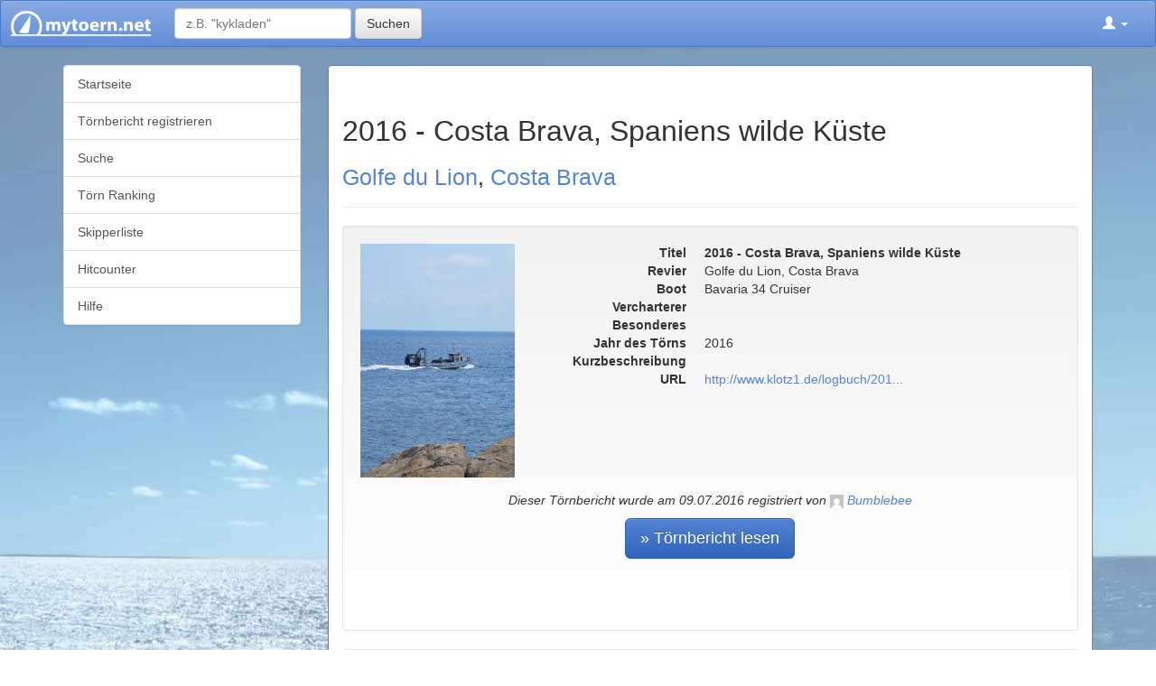

--- FILE ---
content_type: text/html
request_url: https://www.mytoern.net/toernbericht/2016__costa_brava_spaniens_wilde_kueste/200
body_size: 15557
content:
<!DOCTYPE html>
<html lang="de" prefix="og: http://ogp.me/ns#">
<head>
    <meta charset="utf-8">

    <title>Törnbericht &#039;2016 - Costa Brava, Spaniens wilde Küste&#039; - mytoern.net</title><meta name="description" content="Bavaria 34 Cruiser,Golfe du Lion,Costa Brava">
<meta name="keywords" content="Bavaria 34 Cruiser,Golfe du Lion,Costa Brava">
<meta property="og:type" content="website">
<meta property="og:site_name" content="mytoern.net">
<meta property="fb:admins" content="100000023525323">
<meta property="og:url" content="https://www.mytoern.net/toernbericht/2016__costa_brava_spaniens_wilde_kueste/200">
<meta property="og:image" content="https://www.mytoern.net/imgs/toern/200/preview_large.jpg">
<meta property="og:title" content="Törnbericht &#039;2016 - Costa Brava, Spaniens wilde Küste&#039;">
<meta property="og:description" content="Bavaria 34 Cruiser,Golfe du Lion,Costa Brava">
<meta name="viewport" content="width=device-width, initial-scale=1.0">
<meta http-equiv="X-UA-Compatible" content="IE=edge">
    <link rel="apple-touch-icon" sizes="57x57" href="/apple-touch-icon-57x57.png">
    <link rel="apple-touch-icon" sizes="114x114" href="/apple-touch-icon-114x114.png">
    <link rel="apple-touch-icon" sizes="72x72" href="/apple-touch-icon-72x72.png">
    <link rel="apple-touch-icon" sizes="144x144" href="/apple-touch-icon-144x144.png">
    <link rel="apple-touch-icon" sizes="60x60" href="/apple-touch-icon-60x60.png">
    <link rel="apple-touch-icon" sizes="120x120" href="/apple-touch-icon-120x120.png">
    <link rel="apple-touch-icon" sizes="76x76" href="/apple-touch-icon-76x76.png">
    <link rel="apple-touch-icon" sizes="152x152" href="/apple-touch-icon-152x152.png">
    <link rel="icon" type="image/png" href="/favicon-196x196.png" sizes="196x196">
    <link rel="icon" type="image/png" href="/favicon-160x160.png" sizes="160x160">
    <link rel="icon" type="image/png" href="/favicon-96x96.png" sizes="96x96">
    <link rel="icon" type="image/png" href="/favicon-16x16.png" sizes="16x16">
    <link rel="icon" type="image/png" href="/favicon-32x32.png" sizes="32x32">
    <meta name="msapplication-TileColor" content="#2b5797">
    <meta name="msapplication-TileImage" content="/mstile-144x144.png">

    <link href="/feed/rss" rel="alternate" type="application/rss+xml"
          title="mytoern.net rss feed">
    <link href="/feed/atom" rel="alternate" type="application/atom+xml"
          title="mytoern.net atom feed">

    <!-- Le styles -->
    <link href="/css/jquery-ui/jquery-ui.min.css" media="screen,print" rel="stylesheet" type="text/css">
<link href="/css/bootstrap.min.css" media="screen,print" rel="stylesheet" type="text/css">
<link href="/css/bootstrap-theme.min.css" media="screen,print" rel="stylesheet" type="text/css">
<link href="/css/style.css" media="screen,print" rel="stylesheet" type="text/css">
<link href="/vendor/leaflet-1.0.2/leaflet.css" media="screen,print" rel="stylesheet" type="text/css">
    <!-- Scripts -->
    <!--[if lt IE 9]><script type="text/javascript" src="/js/html5shiv.js"></script><![endif]-->
<!--[if lt IE 9]><script type="text/javascript" src="/js/respond.min.js"></script><![endif]-->
<script type="text/javascript" src="/js/jquery.min.js"></script>
<script type="text/javascript" src="/js/jquery-ui/jquery-ui.min.js"></script>
<script type="text/javascript" src="/js/bootstrap.min.js"></script>
<script type="text/javascript" src="/vendor/leaflet-1.0.2/leaflet.js"></script>
<script type="text/javascript">
    //<!--
    
$(document).ready(function() {

    var osmUrl='https://{s}.tile.openstreetmap.org/{z}/{x}/{y}.png';
	var osmAttrib='Map data © <a href="http://openstreetmap.org">OpenStreetMap</a> contributors';
    var osm = new L.TileLayer(osmUrl, {minZoom: 8, maxZoom: 12, attribution: osmAttrib});

    var map = L.map('toernmap').setView([48.2237676, 16.3073932], 4);

    L.tileLayer(osmUrl, {
        attribution: osmAttrib,
        maxZoom: 18
    }).addTo(map);

    var locations = [
        ['Golfe\x20du\x20Lion',43.000000000000,4.000000000000],
['Costa\x20Brava',41.715498800000,2.922062300000]
    ];

    var markers = new Array;
    for (var i = 0; i < locations.length; i++) {
        marker = new L.marker([locations[i][1],locations[i][2]])
            .bindPopup(locations[i][0])
            .addTo(map);
        markers.push(marker);
    }

    var group = new L.featureGroup(markers);
    map.fitBounds(group.getBounds());

    if(locations.length<=1) {
        map.setZoom(6);
    }

});

    //-->
</script>
<script type="text/javascript">
    //<!--
    
var initCommentForm = function() {
  $('#commentform').submit(function(event) {
    var form = $(this);
    $('#commentform input[type="submit"]').button('loading');
    $.ajax({
      type: form.attr('method'),
      url: form.attr('action'),
      data: form.serialize(),
      success: function(response) { // on success..
            $('#commentspanelwrapper').html(response);
        }
    }).done(function() {
      $(document).scrollTop( $("#commentformpanel").offset().top );
    }).fail(function() {
      // Optionally alert the user of an error here...
    });
    event.preventDefault(); // Prevent the form from submitting via the browser.
  });
};

    //-->
</script>
<script type="text/javascript">
    //<!--
         $(function() {

        $( "#topsearch" ).autocomplete({
            source: '/tag/jsonsearch'
        });

     });
    //-->
</script><style type="text/css" media="screen">
<!--

#toernmap { height: 400px; }

-->
</style>
</head>
<body>
<script>
    (function(i,s,o,g,r,a,m){i['GoogleAnalyticsObject']=r;i[r]=i[r]||function(){
        (i[r].q=i[r].q||[]).push(arguments)},i[r].l=1*new Date();a=s.createElement(o),
        m=s.getElementsByTagName(o)[0];a.async=1;a.src=g;m.parentNode.insertBefore(a,m)
    })(window,document,'script','//www.google-analytics.com/analytics.js','ga');

    ga('create', 'UA-172053-10', 'auto');
    ga('send', 'pageview');

</script><nav class="navbar navbar-default" role="navigation">
    <div class="container-fluid">
        <!-- Brand and toggle get grouped for better mobile display -->
        <div class="navbar-header">
            <button type="button" class="navbar-toggle" data-toggle="collapse" data-target="#mytoern-navbar-top">
                <span class="sr-only">Toggle navigation</span>
                <span class="icon-bar"></span>
                <span class="icon-bar"></span>
                <span class="icon-bar"></span>
            </button>
            <a class="navbar-brand" href="/"><img
                    src="/logo.png" id="logo" title="mytoern.net"
                    alt="mytoern.net Logo"/></a>
        </div>

        <!-- Collect the nav links, forms, and other content for toggling -->
        <div class="collapse navbar-collapse" id="mytoern-navbar-top">

            <form class="navbar-form navbar-left" role="search" method="get"
                  action="/toernberichte">
                <div class="form-group">
                    <input id="topsearch" type="text" class="form-control" name="searchterm"
                           placeholder="z.B.&#x20;&quot;kykladen&quot;">
                </div>
                <button type="submit"
                        class="btn btn-default">Suchen</button>
            </form>

                                            <ul class="nav navbar-nav navbar-right" id="anonnav">
                    <li class="dropdown">
                        <a href="#" class="dropdown-toggle" data-toggle="dropdown" role="button" aria-expanded="false"><i class="glyphicon glyphicon-user"></i> <span class="caret"></span></a>
                        <ul class="dropdown-menu" role="menu">
                            <li>
                                <a href="/user/login">Login</a>
                            </li>
                            <li>
                                <a href="/passwordresettoken">Passwort vergessen?</a>
                            </li>
                        </ul>
                    </li>
                </ul>
                    </div>
        <!-- /.navbar-collapse -->
    </div>
    <!-- /.container-fluid -->
</nav>


<div class="container">

    <div class="row">

        <aside class="col-sm-3" id="sidebar">
            <nav class="list-group" role="navigation">
                        <a class="list-group-item" href="&#x2F;">Startseite</a>                                <a class="list-group-item" href="&#x2F;toernbericht&#x2F;submit">Törnbericht registrieren</a>                                <a class="list-group-item" href="&#x2F;toernberichte">Suche</a>                                <a class="list-group-item" href="&#x2F;ranking">Törn Ranking</a>                                <a class="list-group-item" href="&#x2F;skipper">Skipperliste</a>                                <a class="list-group-item" href="&#x2F;static&#x2F;hitcounter">Hitcounter</a>                                <a class="list-group-item" href="&#x2F;static&#x2F;support">Hilfe</a>                        </nav>        </aside>

        <main class="col-sm-9">

            
            
<div id="fb-root"></div>

<script>(function (d, s, id) {
        var js, fjs = d.getElementsByTagName(s)[0];
        if (d.getElementById(id)) return;
        js = d.createElement(s);
        js.id = id;
        js.src = "//connect.facebook.net/de_DE/sdk.js#xfbml=1&version=v2.0";
        fjs.parentNode.insertBefore(js, fjs);
    }(document, 'script', 'facebook-jssdk'));</script>


<article class="panel panel-primary">
	<div class="panel-body">
		<div class="page-header">
			<h1>2016 - Costa Brava, Spaniens wilde Küste                            </h1>

			<h2><a href="/toernberichte/golfedulion" title="Golfe&#x20;du&#x20;Lion">Golfe du Lion</a>, <a href="/toernberichte/costabrava" title="Costa&#x20;Brava">Costa Brava</a></h2>
		</div>

		<div class="well">
		  		  <div class="row">
				<div id="toerndetailimagecontainer" class="col-md-3">
					<img src="/imgs/toern/200/preview_large.jpg" title="2016&#x20;-&#x20;Costa&#x20;Brava,&#x20;Spaniens&#x20;wilde&#x20;K&#xFC;ste" alt="T&#xF6;rnbericht&#x20;Vorschaubild"  class="img-responsive" />				</div>
				<div class="col-md-9">
					<dl class="dl-horizontal">
    <dt>Titel</dt>
    <dd><strong>2016 - Costa Brava, Spaniens wilde Küste</strong></dd>
    <dt>Revier</dt>
    <dd>Golfe du Lion, Costa Brava</dd>
	<dt>Boot</dt>
	<dd>Bavaria 34 Cruiser</dd>
	<dt>Vercharterer</dt>
	<dd></dd>
	<dt>Besonderes</dt>
	<dd></dd>
	<dt>Jahr des Törns</dt>
	<dd>2016</dd>
	<dt>Kurzbeschreibung</dt>
	<dd></dd>
    <dt>URL</dt>
    <dd><a href="/redirect/toern/tid/200" title="http&#x3A;&#x2F;&#x2F;www.klotz1.de&#x2F;logbuch&#x2F;2016-costa-brava&#x2F;" target="_blank" rel="nofollow">http://www.klotz1.de/logbuch/201...</a></dd>
</dl>				</div>
			</div>
		  
			<p class="text-center">
				<em>Dieser Törnbericht wurde am 09.07.2016 registriert von <img class="" id="" src="https&#x3A;&#x2F;&#x2F;secure.gravatar.com&#x2F;avatar&#x2F;0f067d48746c8a254fa40694700f8025&#x3F;s&#x3D;15&amp;d&#x3D;mm&amp;r&#x3D;g">&nbsp;<a href="/skipper/bumblebee/42" title="Skipper&#x20;Bumblebee">Bumblebee</a></em>
			</p>

			<p class="text-center">
				<a class="btn btn-lg btn-primary" role="button" target="_blank"
					href="/redirect/toern/tid/200">» Törnbericht lesen</a>
			</p>

			<div id="socialtoerndetail" class="hidden-print">
				<p class="fb-like" data-href="https://www.mytoern.net/toernbericht/2016__costa_brava_spaniens_wilde_kueste/200"
					data-layout="standard" data-action="like" data-show-faces="true"
					data-share="true"></p>
				<script src="https://apis.google.com/js/platform.js" async defer>
                    {
                        lang: 'de'
                    }
                </script>
				<br />
				<p class="g-plusone" data-annotation="inline" data-width="300"
					data-href="https://www.mytoern.net/toernbericht/2016__costa_brava_spaniens_wilde_kueste/200"></p>
			</div>
		</div>

                <div class="well">
            <div id="toernmap"></div>
        </div>
        	</div>
</article>

<div id="commentspanelwrapper">
    <div class="panel panel-default">
    <div class="panel-body">
        <script type="text/javascript">
            //<!--
            $(document).ready(function () {
                initCommentForm();
            });
            //-->
        </script>
        <h3>Kommentare</h3>
        
        <div class="panel panel-primary hidden-print" id="commentformpanel">
            <div class="panel-heading">Diesen Törnbericht kommentieren            </div>

            <div class="panel-body">

                
                <form action="&#x2F;comment&#x2F;panel&#x2F;200" method="post" id="commentform" class="form-horizontal">
                                    <div class="form-group "><label class="col-sm-2&#x20;control-label">Name *</label><div class=" col-sm-10"><input type="text" name="name" placeholder="Dein&#x20;Name" class="form-control" value=""></div></div>
                    <div class="form-group "><label class="col-sm-2&#x20;control-label">Email</label><div class=" col-sm-10"><input type="email" name="email" placeholder="Deine&#x20;Emailadresse" class="form-control" value=""><p class="help-block">Deine Emailadresse bleibt geheim, wird nicht weitergegeben und nirgends angezeigt.</p></div></div>
                    <div class="form-group "><label class="col-sm-2&#x20;control-label">Webseite</label><div class=" col-sm-10"><input type="url" name="website" placeholder="Deine&#x20;Webseite" class="form-control" value=""></div></div>
                
                <div class="form-group "><label class="col-sm-2&#x20;control-label">Kommentar *</label><div class=" col-sm-10"><textarea name="text" placeholder="Dein&#x20;Kommentar" required="required" class="form-control"></textarea></div></div>

                <div class="form-group "><label class="col-sm-2&#x20;control-label">Spam Kontrolle *</label><div class=" col-sm-10"><img width="250" height="100" alt="" src="&#x2F;captcha&#x2F;6bd6d08ecefe0a0281ddea705f7c0431.png"><input name="captcha&#x5B;id&#x5D;" required="required" class="form-control" type="hidden" value="6bd6d08ecefe0a0281ddea705f7c0431"><input name="captcha&#x5B;input&#x5D;" required="required" class="form-control" type="text"><p class="help-block">Gib den Text aus dem Bild in das Textfeld ein. Es hilft Spam zu bekämpfen.</p></div></div>

                <div class="form-group">
                    <div class="col-sm-offset-2 col-sm-10">
                        <input type="submit" name="submit" id="submitbutton" class="btn&#x20;btn-primary" data-loading-text="Kommentar&#x20;wird&#x20;gespeichert.&#x20;Bitte&#x20;warten..." value="Kommentar&#x20;abschicken">                    </div>
                </div>
                </form>            </div>

        </div>
    </div>
</div></div>


        </main>

    </div>

</div>

<footer class="navbar">
    <ul class="navbar-left nav nav-pills">
        <li>
            <a href="/static/datenschutz">Datenschutz</a>
        </li>
        <li>
            <a href="/static/impressum">Impressum/Kontakt</a>
        </li>
        <!--li><a href="http://www.segelpedia.net/" target="_blank">powered by Segelpedia.net</a></li-->
        <li><a href="https://www.torres.at/" target="_blank">Technique by torres.at</a></li>
    </ul>
    <ul id="mtcopyright" class="navbar-right nav">
        <li>&copy; mytoern.net 2026</li>
    </ul>
</footer>

</body>
</html>


--- FILE ---
content_type: text/html; charset=utf-8
request_url: https://accounts.google.com/o/oauth2/postmessageRelay?parent=https%3A%2F%2Fwww.mytoern.net&jsh=m%3B%2F_%2Fscs%2Fabc-static%2F_%2Fjs%2Fk%3Dgapi.lb.en.2kN9-TZiXrM.O%2Fd%3D1%2Frs%3DAHpOoo_B4hu0FeWRuWHfxnZ3V0WubwN7Qw%2Fm%3D__features__
body_size: 162
content:
<!DOCTYPE html><html><head><title></title><meta http-equiv="content-type" content="text/html; charset=utf-8"><meta http-equiv="X-UA-Compatible" content="IE=edge"><meta name="viewport" content="width=device-width, initial-scale=1, minimum-scale=1, maximum-scale=1, user-scalable=0"><script src='https://ssl.gstatic.com/accounts/o/2580342461-postmessagerelay.js' nonce="ur57xjwOQvaPG2NJNrj9WA"></script></head><body><script type="text/javascript" src="https://apis.google.com/js/rpc:shindig_random.js?onload=init" nonce="ur57xjwOQvaPG2NJNrj9WA"></script></body></html>

--- FILE ---
content_type: text/css
request_url: https://www.mytoern.net/css/style.css
body_size: 798
content:
/* mytoern.net css */

body {
    background: url('bg1.jpg') no-repeat center center fixed;
    -webkit-background-size: cover;
    -moz-background-size: cover;
    -o-background-size: cover;
    background-size: cover;
}

footer {
    background-color: #f5f5f5;
    margin-top: 30px;
}

#mtcopyright {
    padding: 10px;
}

a.t1 {
    font-size: 80%;
    /*opacity: 0.6;*/
}

a.t2 {
    font-size: 100%;
    /*opacity: 0.7;*/
}

a.t3 {
    font-size: 120%;
    /*opacity: 0.8;*/
}

a.t4 {
    font-size: 140%;
    /*opacity: 0.9;*/
}

a.t5 {
    font-size: 160%;
    /*opacity: 1;*/
}

#logo {
    width: 157px;
    height: 30px;
}

.navbar-brand {
    padding: 10px;
}

#socialtoerndetail {
	margin-top: 20px;
}

#toerndetailimagecontainer {
	text-align: center;
	margin-bottom: 15px;
}

a.panelheadinglink, a.panelheadinglink:active {
    color: #fff;
    text-decoration: underline;
}

.leaflet-popup-content a {
    text-decoration: underline;
}